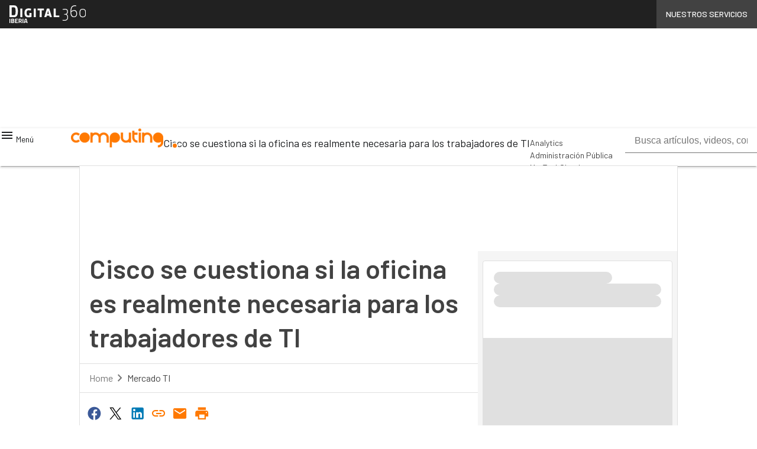

--- FILE ---
content_type: text/css
request_url: https://www.computing.es/wp-content/litespeed/css/1c72660ae29a1f4a98746f9ab599f46a.css?ver=342c5
body_size: 1449
content:
.side-network{-webkit-padding-start:0;-webkit-margin-before:0;-webkit-margin-after:0;list-style-type:none;margin-bottom:0;margin-top:0;height:100%;left:auto;position:fixed;right:0;top:0;transition:transform .4s;width:300px;overflow-y:auto;will-change:transform;backface-visibility:hidden;padding-bottom:0;margin:0}.side-network ul{-webkit-padding-start:0;-webkit-margin-before:0;-webkit-margin-after:0;list-style-type:none;margin-bottom:0;margin-top:0}.side-network>li{list-style-type:none}.side-network li{float:none;line-height:48px}.side-network li>a{height:48px;line-height:48px;text-decoration:none;display:block}.header-d360{background-color:#212121;height:48px;position:fixed;top:0;width:100%;z-index:100}@media (max-width:782px){.header-d360{height:48px}}.header-d360.go-in-apply{display:none;top:-48px}@media (max-width:782px){.header-d360.go-in-apply{top:-48px}}.header-d360 .logo-wrapper{align-items:center;display:flex;float:left;height:48px;line-height:48px;padding-left:16px}.header-d360 .logo-wrapper .header-logo{width:233px;height:30px}@media (max-width:782px){.header-d360 .logo-wrapper .header-logo{height:24px;width:auto}}@media (max-width:782px){.header-d360 .logo-wrapper{height:48px;line-height:48px}}.header-d360 .discovery-button{background-color:#424242;color:#FFF;float:right;font-family:'Roboto',sans-serif;line-height:48px;padding-left:16px;padding-right:16px;position:relative;text-transform:uppercase}@media (max-width:782px){.header-d360 .discovery-button{height:48px;line-height:48px}}@media (max-width:782px){.header-d360 .discovery-button .desktop{font-size:12px}}.header-d360 .discovery-button.selected{background-color:#f5f5f5;color:#616161}.header-d360 .discovery-button:not(.selected):hover{opacity:.7}.admin-bar~header~.custom-overlay{top:80px}@media (max-width:782px){.admin-bar~header~.custom-overlay{top:94px}}.admin-bar.header-d360:not(.go-in-apply){top:32px}@media (max-width:782px){.admin-bar.header-d360:not(.go-in-apply){top:46px}}.admin-bar.header-d360:not(.go-in-apply)~header .navbar-header-group{top:80px}@media (max-width:782px){.admin-bar.header-d360:not(.go-in-apply)~header .navbar-header-group{top:94px}}.header-d360:not(.go-in-apply){top:0}.header-d360:not(.go-in-apply)~header .navbar-header-group{top:48px}@media (max-width:782px){.header-d360:not(.go-in-apply)~header .navbar-header-group{top:48px}}.header-d360.go-out~header .navbar-header-group,.header-d360.go-out{animation-duration:.5s;animation-iteration-count:1;animation-name:go-out}.header-d360.go-in~header .navbar-header-group,.header-d360.go-in{animation-duration:.5s;animation-iteration-count:1;animation-name:go-in}@keyframes go-out{0%{transform:translateY(-48px)}100%{transform:translateY(0)}}@keyframes go-in{0%{transform:translateY(0)}100%{transform:translateY(-48px)}}.header-d360~.i4t-container{margin-top:48px}.header-d360~.mobile-menu{top:48px}.header-d360{display:block!important}.header360-sponsor-block{width:100%;border:2px solid #E0E0E0;border-left:none;padding:16px;box-sizing:border-box;position:relative;margin-bottom:16px;border-radius:4px;background-color:#fff}.header360-sponsor-block:hover{transition:box-shadow 0.2s cubic-bezier(0,0,.2,1);box-shadow:0 2px 20px 0 rgb(0 0 0 / .25),0 2px 3px 0 rgb(0 0 0 / .25)}.header360-sponsor-block .stick{width:4px;height:calc(100% + 4px);background-color:#000;position:absolute;left:0;top:-2px;border-radius:4px 0 0 4px}.header360-sponsor-block .description{font-size:14px;color:#5f5858;font-weight:600}.header360-sponsor-block .logo{height:32px;margin-bottom:8px}@media (max-width:450px){.header360-sponsor-block .logo{height:24px}}.header360-sponsor-block .icon-go{width:40px;height:40px;background-color:#000;border-radius:50%;position:absolute;right:16px;top:27px}@media (max-width:782px){.header360-sponsor-block .icon-go{top:23px}}.header360-sponsor-block .icon-go::after{color:#FFF;content:'keyboard_arrow_right';font-family:'Material Symbols Outlined';font-size:24px;font-weight:400;height:24px;position:absolute;right:24px;top:2px;left:8px;width:24px}.header360-sponsor-block .icon-go-mat{width:40px;height:40px;background-color:#000;border-radius:50%;position:absolute;right:16px;top:27px}@media (max-width:782px){.header360-sponsor-block .icon-go-mat{top:23px}}.header360-sponsor-block .icon-go-mat .material-symbols-outlined{color:#FFF;font-size:28px;font-weight:400;height:24px;position:absolute;right:24px;top:6px;left:6px;width:24px}.page-header360 a{font-weight:600;color:#000}.page-header360 b{font-weight:600}.admin-bar~.sidenav:not(.side-network){top:112px}@media (max-width:993px){.admin-bar~.sidenav:not(.side-network){top:48px}}@media (max-width:782px){.admin-bar~.sidenav:not(.side-network){top:48px}}.sidenav:not(.side-network){top:112px;height:calc(100% - 112px)}@media (max-width:993px){.sidenav:not(.side-network){top:0;height:100%}}.go-in-apply~.sidenav:not(.side-network){top:64px;height:calc(100% - 64px)}@media (max-width:993px){.go-in-apply~.sidenav:not(.side-network){top:0;height:100%}}body.with-d360header--enabled .root-container{padding-top:104px}@media (min-width:783px){body.with-d360header--enabled .root-container{padding-top:104px}}@media (min-width:993px){body.with-d360header--enabled .root-container{padding-top:136px}}@media (min-width:993px){body.with-d360header--enabled.skin{margin-top:calc(168px + 48px)!important}}body.with-d360header--enabled.skin .skin_dfp iframe{margin-top:112px!important}body.with-d360header--disabled.skin .go-in-apply~header .navbar-header-group.fixed{top:0!important}body.with-d360header--disabled.skin.admin-bar .go-in-apply~header .navbar-header-group.fixed{top:32px!important}@media (max-width:782px){body.with-d360header--disabled.skin.admin-bar .go-in-apply~header .navbar-header-group.fixed{top:46px!important}}body.with-d360header--disabled.skin .skin_dfp iframe{margin-top:64px!important}@media (min-width:993px){body.with-d360header--enabled.skin .root-container,body.with-d360header--disabled.skin .root-container{padding-top:24px}}.header360-sponsor-block{border:2px solid var(--wp--preset--color--white-darken);border-left:none}.header360-sponsor-block:hover{box-shadow:0 2px 2px 0 rgb(0 0 0 / .14),0 1px 5px 0 rgb(0 0 0 / .12),0 3px 1px -2px rgb(0 0 0 / .2)!important;transition:box-shadow 0.15s cubic-bezier(.4,0,.2,1)!important}.header360-sponsor-block .stick{background-color:var(--wp--preset--color--primary)}.header360-sponsor-block .description{color:var(--wp--preset--color--grey-primary);font-family:var(--wp--preset--font-family--font-2)}.header360-sponsor-block .icon-go{background-color:var(--wp--preset--color--primary)}.header360-sponsor-block .icon-go::after{color:var(--wp--preset--color--white-lighten)}.header360-sponsor-block .logo{margin:0!important;display:inline!important;width:auto!important}.discovery-button div{font-family:var(--wp--preset--font-family--font-1);font-weight:500}.page-header360 a{font-weight:600;color:var(--wp--preset--color--primary)}.page-header360 b{font-weight:600}.page-header360 p{font-size:18px}.header-d360 .logo-wrapper .header-logo{display:block;width:auto}